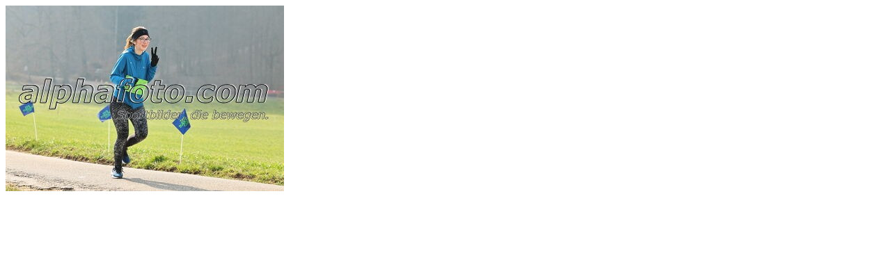

--- FILE ---
content_type: text/html; charset=utf-8
request_url: https://alphafoto.com/includes/getPhotoPreview.php?id=15748829
body_size: -21
content:
<img src="https://s3.eu-central-1.amazonaws.com/alphafoto2/images/1473/15748/15748829_p.jpg" width="400" height="267" alt="" />